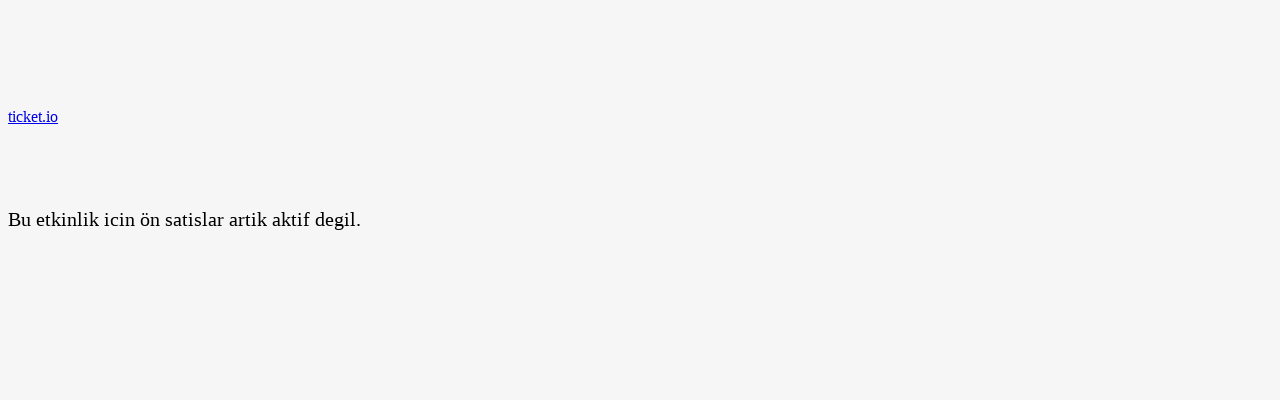

--- FILE ---
content_type: text/html; charset=utf-8
request_url: https://funandbass.ticket.io/g4836pq4/?lang=tr&view=big
body_size: 681
content:
<!doctype html><html
lang="tr"
data-environment="prod"
data-clarity-project-id="qd8eejsnjq"
><head><meta
charset="utf-8"><meta
name="viewport" content="width=device-width, initial-scale=1, shrink-to-fit=no"><title>Fehler</title><link
href="https://cdn.ticket.io/assets/admin/css/bootstrap/bootstrap.css" rel="stylesheet"><link
href="https://cdn.ticket.io/assets/admin/css/admin.css" rel="stylesheet"><link
rel="shortcut icon" type="image/x-icon" href="//cdn.ticket.io/assets/shop/builds/7.33.0-j6GGNr/img/favicon/favicon.ico" /><link
rel="apple-touch-icon-precomposed" sizes="57x57" href="//cdn.ticket.io/assets/shop/builds/7.33.0-j6GGNr/img/favicon/apple-touch-icon-57x57.png"><link
rel="apple-touch-icon-precomposed" sizes="60x60" href="//cdn.ticket.io/assets/shop/builds/7.33.0-j6GGNr/img/favicon/apple-touch-icon-60x60.png"><link
rel="apple-touch-icon-precomposed" sizes="72x72" href="//cdn.ticket.io/assets/shop/builds/7.33.0-j6GGNr/img/favicon/apple-touch-icon-72x72.png"><link
rel="apple-touch-icon-precomposed" sizes="76x76" href="//cdn.ticket.io/assets/shop/builds/7.33.0-j6GGNr/img/favicon/apple-touch-icon-76x76.png"><link
rel="apple-touch-icon-precomposed" sizes="114x114" href="//cdn.ticket.io/assets/shop/builds/7.33.0-j6GGNr/img/favicon/apple-touch-icon-114x114.png"><link
rel="apple-touch-icon-precomposed" sizes="120x120" href="//cdn.ticket.io/assets/shop/builds/7.33.0-j6GGNr/img/favicon/apple-touch-icon-120x120.png"><link
rel="apple-touch-icon-precomposed" sizes="144x144" href="//cdn.ticket.io/assets/shop/builds/7.33.0-j6GGNr/img/favicon/apple-touch-icon-144x144.png"><link
rel="apple-touch-icon-precomposed" sizes="152x152" href="//cdn.ticket.io/assets/shop/builds/7.33.0-j6GGNr/img/favicon/apple-touch-icon-152x152.png"><link
rel="apple-touch-icon-precomposed" sizes="180x180" href="//cdn.ticket.io/assets/shop/builds/7.33.0-j6GGNr/img/favicon/apple-touch-icon-180x180.png"><link
rel="apple-touch-icon-precomposed" href="//cdn.ticket.io/assets/shop/builds/7.33.0-j6GGNr/img/favicon/apple-touch-icon-57x57.png"><style>body{padding-bottom:40px;background-color:#f6f6f6}.navbar-header{min-height:70px}.holder{background-color:#fff;padding:20px
30px}@media (max-width: 499px){body>.container{padding:0}}@media (min-width: 500px){.holder{width:80%;margin:50px
auto 0}body{padding-top:100px}}.holder
p{font-size:26px;color:#aaa}</style></head><body><div
class="navbar navbar-default navbar-fixed-top"><div
class="navbar-gradient"></div><div
class="container"><div
class="navbar-header"> <a
href="#" class="navbar-brand text-hide">ticket.io</a></div></div></div>
<div
class="container"><p
class="lead text-muted" style="margin-top:20px"></p><div style="margin-top:30px; font-size:20px">Bu etkinlik icin ön satislar artik aktif degil.</div><p></p></div>
</body></html>
<!--